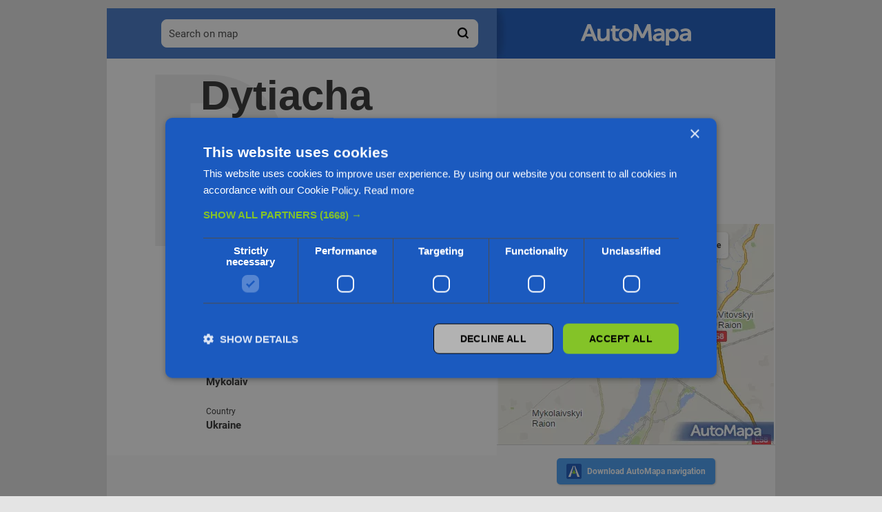

--- FILE ---
content_type: text/html; charset=UTF-8
request_url: https://ua.automapa.com/school-dytiacha_muzychna_shkola_1_admiralysyka_vulitsya_9_mykolaiv_~1096785732/
body_size: 4677
content:
<!DOCTYPE html>
<html><head>
        <script type="text/javascript" charset="UTF-8" src="//cdn.cookie-script.com/s/1a3c335ad31f0caee6c07cee7fc5eee2.js"></script>
        <!-- Google Tag Manager -->
        
        <script>(function (w, d, s, l, i) {
                w[l] = w[l] || [];
                w[l].push({'gtm.start':
                            new Date().getTime(), event: 'gtm.js'});
                var f = d.getElementsByTagName(s)[0],
                        j = d.createElement(s), dl = l != 'dataLayer' ? '&l=' + l : '';
                j.async = true;
                j.src =
                        'https://www.googletagmanager.com/gtm.js?id=' + i + dl;
                f.parentNode.insertBefore(j, f);
            })(window, document, 'script', 'dataLayer', 'GTM-W9Q6WTZ');
        </script>
        
        <!-- End Google Tag Manager -->
        <meta http-equiv="content-type" content="text/html; charset=UTF-8">
        <meta charset="utf-8">
        <title>Dytiacha Muzychna shkola 1, Admiralysyka vulitsya 9, Mykolaiv </title>
        <meta content="Dytiacha Muzychna shkola 1, Admiralysyka vulitsya 9, Mykolaiv " property="og:title">
        <meta content="width=device-width, initial-scale=1" name="viewport">
        <meta name="description" content="">
        <link href="/css/normalize.css" rel="stylesheet" type="text/css">
        <link href="/css/style.css" rel="stylesheet" type="text/css">
        <link href="/css/seo.css" rel="stylesheet" type="text/css">
        <link href="/css/style_patch.css" rel="stylesheet" type="text/css">
        <link href="/css/fonts.css" rel="stylesheet" media="all">
        <link href="https://mapa.targeo.pl/i/targeo-favicon.png" rel="shortcut icon" type="image/x-icon">
        <link href="https://mapa.targeo.pl/i/targeo-favicon.png" rel="apple-touch-icon">
        
        <link rel="canonical" href="https://ua.automapa.com/school-dytiacha_muzychna_shkola_1_admiralysyka_vulitsya_9_mykolaiv_~1096785732/"/>
        
        <script type="text/javascript">
            function search() {
                var up = document.getElementById('search-url-prefix').value;
                var q = document.getElementById('search-text').value;
                window.location.href = up + q;
                return false;
            }
        </script>
        
        <script async src="https://pagead2.googlesyndication.com/pagead/js/adsbygoogle.js?client=ca-pub-4537073325555321" crossorigin="anonymous"></script>
        <script type='text/javascript' src='https://news.targeo.pl/newscheckjs.php?id=41'></script>
        
        <link rel="alternate" hreflang="pl" href="https://ua.automapa.com/szkola-dytiacha_muzychna_shkola_1_admiralysyka_vulitsya_9_mikolajow_~1096785732/pl" />
        <link rel="alternate" hreflang="en" href="https://ua.automapa.com/school-dytiacha_muzychna_shkola_1_admiralysyka_vulitsya_9_mykolaiv_~1096785732/en" />
        <link rel="alternate" hreflang="de" href="https://ua.automapa.com/schule-dytiacha_muzychna_shkola_1_admiralysyka_vulitsya_9_mykolajiw_~1096785732/de" />

        <script type="module" src="/js/app.js"></script>
    </head>    
    <body class="body">
        <!-- Google Tag Manager (noscript) -->
        
        <noscript><iframe src="https://www.googletagmanager.com/ns.html?id=GTM-W9Q6WTZ"
        height="0" width="0" style="display:none;visibility:hidden"></iframe></noscript>
        
        <!-- End Google Tag Manager (noscript) -->  
        
        
        <div class="news-top">
            <script type='text/javascript'><!--// <![CDATA[
                
                OA_show(120);
                
                // ]]> --></script>
            
        </div>
        <div class="white-canvas">

            <div class="section-search">
                <div class="columns a-row">
                    <div class="column-left a-col a-col-7 a-col-small-small-stack">
                        <form onsubmit="return search();">
                            <div class="searchwrapper">
                                <label class="searchlabel" for="search-text"> </label>
                                <input name="q" id="search-text" placeholder="Search on map" autocomplete="off" type="text" />
                                <input id="search-url-prefix" autocomplete="off" type="hidden" value="https://search.automapa.com/" />
                                <input id="search-button" value="" title="Search on map" alt="Search on map" type="submit" />
                                <input id="clear-button" value="" title="Wyczyść pole" alt="Wyczyść pole" type="submit" />
                            </div>
                        </form>
                    </div>


                    <div class="column-right a-col a-col-5 a-col-small-small-stack">
                        <img src="/i/logo_shadow.webp" alt="" class="logo-shadow" height="73">
                        <div class="logo-automapa">
                            <a href="https://automapa.com" target="_blank"><img src="/i/automapa-logo-white.svg" alt="AutoMapa"></a>
                        </div>
                    </div>
                </div>
            </div>


            <div class="section-name">
                <span class="letter unselectable">D</span>
                <div class="columns a-row">
                    <div class="column-left item-name a-col a-col-7 a-col-small-small-stack"><span class="link-2">Dytiacha Muzychna shkola 1</span></div>
                    <div class="column-right a-col a-col-5 a-col-small-small-stack">
                        <div  class="news-right-top">
                            
                            <script type='text/javascript'><!--// <![CDATA[
                                OA_show(122);
                                // ]]> --></script>
                            
                        </div>
                    </div>
                </div>
            </div>

            <div class="section-base-info">
                <div class="columns a-row">
                    <div class="column-left a-col a-col-7">
                        <div class="hanging-space"></div>
                        <div class="base-info-block">
                            <div class="line"></div>

                            <div class="row address-row deactivated">
                                <div class="col-12">
                                    <div class="address-name">Address</div>
                                    <div class="address-value">Admiralysyka vulitsya 9, Mykolaiv </div>
                                </div>
                            </div>

                            <div class="empty-block"></div>
                                        <div class="row address-row deactivated">
              <div class="col-12">
                <div class="address-name">City</div>
                <div class="address-value">Mykolaiv</div>
              </div>
            </div>            <div class="row address-row deactivated">
              <div class="col-12">
                <div class="address-name">Region</div>
                <div class="address-value">Mykolaiv</div>
              </div>
            </div>            <div class="row address-row deactivated">
              <div class="col-12">
                <div class="address-name">Oblast</div>
                <div class="address-value">Mykolaiv</div>
              </div>
            </div>            <div class="row address-row deactivated">
              <div class="col-12">
                <div class="address-name">Country</div>
                <div class="address-value">Ukraine</div>
              </div>
            </div>
                            <div style="height: 100px;"></div>
                        </div>
                    </div>
                    <div class="column-right a-col a-col-5">
                        <div class="map-block">
                            <a href="https://mapa.targeo.pl/Dytiacha Muzychna shkola 1,20,31.9851,46.978" target="_blank" id="mapa-polski-targeo" title="Mapa Polski" width="100%">
                                <div style="width:100%;height:100%;background:url(/i/map/poi~1096785732.webp);background-repeat: no-repeat;background-position: center;"></div>
                            </a>
                            <div class="buttons-block">
                                <a href="https://mapa.targeo.pl/Dytiacha Muzychna shkola 1,20,31.9851,46.978" target="_blank" class="button-with-pic float"><img src="/i/Icon-material-zoom-out-map.svg" alt="">
                                    <div class="button-text">Show map</div>
                                </a>
                                <a href="https://mapa.targeo.pl/jak_dojechac,Dytiacha Muzychna shkola 1,31.9851,46.978"  target="_blank" class="button-with-pic float"><img src="/i/Icon-awesome-route.svg" alt="">
                                    <div class="button-text">Calculate route</div>
                                </a>
                            </div>
                            <div class="line light"></div>
                        </div>

                        <div class="buttons-get">
                            <div class="button-with-pic button-get-application">
                                <img src="/i/automapa-logo-road.svg">
                                <a href="https://link.automapa.pl/download" target="_blank" class="button-text" style="text-decoration: none; color: currentcolor; " >Download AutoMapa navigation</a>
                            </div>
                        </div>

                    </div>

                </div>
            </div>
            <div class="section-mid-news">
                <div class="news-750" style="display:block" >
                    
                    <script type='text/javascript'><!--// <![CDATA[
                    
                        OA_show(124);
                        
                        // ]]> --></script>
                    
                </div>
            </div>
            <div class="section-details">
                <div class="columns a-row">
                    <div class="column-left a-col a-col-7 a-col-small-small-stack">
                                  <div class="hover-box">
            <div class="subhead-block top-space">
              <div class="left-side-block"><img src="/i/near_me_black_24dp.svg" alt="" class="image" width="28">
                <h4 class="h4">Nearest POIs</h4>
                <div class="item-address">Admiralysyka vulitsya 9, Mykolaiv </div>
                <div class="light-line"></div>
              </div>
            </div>
            <div class="links-block">
                <!-- poi_list -->
        <div class="link-item w100">
          <div class="link-name"><a href="https://ua.automapa.com/cafe-san_remo_admiralysyka_vulitsya_8_mykolaiv_~1096765812/" class="extended-link">San Remo</a></div>
          <div class="link-info"><a href="https://ua.automapa.com/cafe-san_remo_admiralysyka_vulitsya_8_mykolaiv_~1096765812/" class="extended-link">Admiralysyka vulitsya 8, Mykolaiv </a></div>
        </div>        <div class="link-item w100">
          <div class="link-name"><a href="https://ua.automapa.com/shop-bank_pyva_nikolysyka_vulitsya_9_mykolaiv_~1096792136/" class="extended-link">Bank Pyva</a></div>
          <div class="link-info"><a href="https://ua.automapa.com/shop-bank_pyva_nikolysyka_vulitsya_9_mykolaiv_~1096792136/" class="extended-link">Nikolysyka vulitsya 9, Mykolaiv </a></div>
        </div>        <div class="link-item w100">
          <div class="link-name"><a href="https://ua.automapa.com/shop-shveini_mashyny_pushkinsyka_vulitsya_mykolaiv_~1096765651/" class="extended-link">Shveini Mashyny</a></div>
          <div class="link-info"><a href="https://ua.automapa.com/shop-shveini_mashyny_pushkinsyka_vulitsya_mykolaiv_~1096765651/" class="extended-link">Pushkinsyka vulitsya, Mykolaiv </a></div>
        </div>        <div class="link-item w100">
          <div class="link-name"><a href="https://ua.automapa.com/cafe-kafe_artilerijisyka_vulitsya_9_mykolaiv_~1096765810/" class="extended-link">Kafe</a></div>
          <div class="link-info"><a href="https://ua.automapa.com/cafe-kafe_artilerijisyka_vulitsya_9_mykolaiv_~1096765810/" class="extended-link">Artilerijisyka vulitsya 9, Mykolaiv </a></div>
        </div>        <div class="link-item w100">
          <div class="link-name"><a href="https://ua.automapa.com/museum-narodnyi_muzei_istorii_militsii_pushkinsyka_vulitsya_mykolaiv_~1191759673/" class="extended-link">Narodnyi muzei istorii militsii</a></div>
          <div class="link-info"><a href="https://ua.automapa.com/museum-narodnyi_muzei_istorii_militsii_pushkinsyka_vulitsya_mykolaiv_~1191759673/" class="extended-link">Pushkinsyka vulitsya, Mykolaiv </a></div>
        </div>        <div class="link-item w100">
          <div class="link-name"><a href="https://ua.automapa.com/museum-muzei_pryrody_spasyka_vulitsya_22_mykolaiv_~1191759489/" class="extended-link">Muzei pryrody</a></div>
          <div class="link-info"><a href="https://ua.automapa.com/museum-muzei_pryrody_spasyka_vulitsya_22_mykolaiv_~1191759489/" class="extended-link">Spasyka vulitsya 22, Mykolaiv </a></div>
        </div>        <div class="link-item w100">
          <div class="link-name"><a href="https://ua.automapa.com/alior_bank-branch-praveks-bank_nikolysyka_vulitsya_27_mykolaiv_~1031924450/" class="extended-link">Praveks-Bank</a></div>
          <div class="link-info"><a href="https://ua.automapa.com/alior_bank-branch-praveks-bank_nikolysyka_vulitsya_27_mykolaiv_~1031924450/" class="extended-link">Nikolysyka vulitsya 27, Mykolaiv </a></div>
        </div>        <div class="link-item w100">
          <div class="link-name"><a href="https://ua.automapa.com/furniture_home_accessories-shop-stil_ta_stilets_pushkinsyka_vulitsya_14_mykolaiv_~1096765677/" class="extended-link">Stil Ta Stilets</a></div>
          <div class="link-info"><a href="https://ua.automapa.com/furniture_home_accessories-shop-stil_ta_stilets_pushkinsyka_vulitsya_14_mykolaiv_~1096765677/" class="extended-link">Pushkinsyka vulitsya 14, Mykolaiv </a></div>
        </div>        <div class="link-item w100">
          <div class="link-name"><a href="https://ua.automapa.com/restaurant-san-remo_pushkinsyka_vulitsya_2_mykolaiv_~1110511660/" class="extended-link">San-Remo</a></div>
          <div class="link-info"><a href="https://ua.automapa.com/restaurant-san-remo_pushkinsyka_vulitsya_2_mykolaiv_~1110511660/" class="extended-link">Pushkinsyka vulitsya 2, Mykolaiv </a></div>
        </div>        <div class="link-item w100">
          <div class="link-name"><a href="https://ua.automapa.com/groceries_home-shop-kafedra_artilerijisyka_vulitsya_9_mykolaiv_~1096765808/" class="extended-link">Kafedra</a></div>
          <div class="link-info"><a href="https://ua.automapa.com/groceries_home-shop-kafedra_artilerijisyka_vulitsya_9_mykolaiv_~1096765808/" class="extended-link">Artilerijisyka vulitsya 9, Mykolaiv </a></div>
        </div>

            </div>
          </div>
                    </div>
                    <div class="column-right a-col a-col-5 a-col-small-small-stack">

                                  <div class="hover-box">
            <div class="subhead-block top-space">
              <div class="left-side-block"><img src="/i/near_me_black_24dp.svg" alt="" class="image" width="28">
                <h4 class="h4">Nearest POIs from category School</h4>
                <div class="item-address">Admiralysyka vulitsya 9, Mykolaiv </div>
                <div class="light-line"></div>
              </div>
            </div>
            <div class="links-block">
            
                <!-- poi_list -->
        <div class="link-item w100">
          <div class="link-name"><a href="https://ua.automapa.com/school-shkola_25_zaschuka_vulitsya_2_mykolaiv_~1096782345/" class="extended-link">Shkola 25</a></div>
          <div class="link-info"><a href="https://ua.automapa.com/school-shkola_25_zaschuka_vulitsya_2_mykolaiv_~1096782345/" class="extended-link">Zaschuka vulitsya 2, Mykolaiv </a></div>
        </div>        <div class="link-item w100">
          <div class="link-name"><a href="https://ua.automapa.com/school-dytiachyi_sadok_nikolysyka_vulitsya_15_mykolaiv_~1096792134/" class="extended-link">Dytiachyi Sadok</a></div>
          <div class="link-info"><a href="https://ua.automapa.com/school-dytiachyi_sadok_nikolysyka_vulitsya_15_mykolaiv_~1096792134/" class="extended-link">Nikolysyka vulitsya 15, Mykolaiv </a></div>
        </div>        <div class="link-item w100">
          <div class="link-name"><a href="https://ua.automapa.com/school-dytiachyi_sadok_118_bila_vulitsya_mykolaiv_~1096778194/" class="extended-link">Dytiachyi Sadok 118</a></div>
          <div class="link-info"><a href="https://ua.automapa.com/school-dytiachyi_sadok_118_bila_vulitsya_mykolaiv_~1096778194/" class="extended-link">Bila vulitsya, Mykolaiv </a></div>
        </div>        <div class="link-item w100">
          <div class="link-name"><a href="https://ua.automapa.com/school-dytiachyi_sadok_centralyniji_prospekt_141_mykolaiv_~1096792320/" class="extended-link">Dytiachyi Sadok</a></div>
          <div class="link-info"><a href="https://ua.automapa.com/school-dytiachyi_sadok_centralyniji_prospekt_141_mykolaiv_~1096792320/" class="extended-link">Centralyniji prospekt 141, Mykolaiv </a></div>
        </div>        <div class="link-item w100">
          <div class="link-name"><a href="https://ua.automapa.com/school-dytiachyi_sadok_23_generala_karpenka_vulitsya_1_mykolaiv_~1096778209/" class="extended-link">Dytiachyi Sadok 23</a></div>
          <div class="link-info"><a href="https://ua.automapa.com/school-dytiachyi_sadok_23_generala_karpenka_vulitsya_1_mykolaiv_~1096778209/" class="extended-link">Generala Karpenka vulitsya 1, Mykolaiv </a></div>
        </div>        <div class="link-item w100">
          <div class="link-name"><a href="https://ua.automapa.com/school-dytiachyi_sadok_chajikovsykogo_vulitsya_16_mykolaiv_~1096776845/" class="extended-link">Dytiachyi Sadok</a></div>
          <div class="link-info"><a href="https://ua.automapa.com/school-dytiachyi_sadok_chajikovsykogo_vulitsya_16_mykolaiv_~1096776845/" class="extended-link">Chajikovsykogo vulitsya 16, Mykolaiv </a></div>
        </div>        <div class="link-item w100">
          <div class="link-name"><a href="https://ua.automapa.com/school-shkola_34_dunayeva_vulitsya_28_mykolaiv_~1096780544/" class="extended-link">Shkola 34</a></div>
          <div class="link-info"><a href="https://ua.automapa.com/school-shkola_34_dunayeva_vulitsya_28_mykolaiv_~1096780544/" class="extended-link">Dunayeva vulitsya 28, Mykolaiv </a></div>
        </div>        <div class="link-item w100">
          <div class="link-name"><a href="https://ua.automapa.com/school-serednia_zahalnoosvitnia_shkola_26_chajikovsykogo_vulitsya_11_mykolaiv_~1031925570/" class="extended-link">Serednia Zahalnoosvitnia shkola 26</a></div>
          <div class="link-info"><a href="https://ua.automapa.com/school-serednia_zahalnoosvitnia_shkola_26_chajikovsykogo_vulitsya_11_mykolaiv_~1031925570/" class="extended-link">Chajikovsykogo vulitsya 11, Mykolaiv </a></div>
        </div>        <div class="link-item w100">
          <div class="link-name"><a href="https://ua.automapa.com/school-shkola_6_anatoliya_olijinika_vulitsya_mykolaiv_~1096764808/" class="extended-link">Shkola 6</a></div>
          <div class="link-info"><a href="https://ua.automapa.com/school-shkola_6_anatoliya_olijinika_vulitsya_mykolaiv_~1096764808/" class="extended-link">Anatoliya Olijinika vulitsya, Mykolaiv </a></div>
        </div>        <div class="link-item w100">
          <div class="link-name"><a href="https://ua.automapa.com/school-dytiachyi_sadok_50_kosmonavtiv_vulitsya_56_mykolaiv_~1096786502/" class="extended-link">Dytiachyi Sadok 50</a></div>
          <div class="link-info"><a href="https://ua.automapa.com/school-dytiachyi_sadok_50_kosmonavtiv_vulitsya_56_mykolaiv_~1096786502/" class="extended-link">Kosmonavtiv vulitsya 56, Mykolaiv </a></div>
        </div>

                
            </div>
          </div>

                        <div class="news-right">
                            
                            <script type='text/javascript'><!--// <![CDATA[
                            
                            OA_show(119);
                            
                                // ]]> --></script>
                            
                        </div>
                        <div class="space16"></div>
                    </div>
                </div>
            </div>
            <div class="section-bottom-news">
                <div class="news-2x480"  style="display: block">
                    
                    <script type='text/javascript'><!--// <![CDATA[
                        
                        OA_show(121);
                        
                        // ]]> --></script>
                    
                </div>    
            </div>
        </div>

        <div class="white-canvas">
                        <div class="footer-block">
                <div class="column">
                    <div class="title">
                        <img src="/i/automapa-logo-blue.svg" width="120px">
                    </div>
                    <div class="item">
                        AutoMapa Sp. z o.o.
                    </div>
                </div>

                <div class="column">
                    <div class="title">
                        AutoMapa Targeo
                    </div>
                    <div class="item-block">
                        <div class="item"><a href="https://mapa.targeo.pl/kreator/?lang=en" target="_blank">Map creator</a></div>
                        <div class="item"><a href="https://mapa.targeo.pl/remark/?lang=en" target="_blank">Submit remark</a></div>
                        <div class="item"><a href="https://www.targeo.pl/panel/poi/add?lang=en" target="_blank">Add POI</a></div>
                        <div class="item"><a href="https://www.targeo.pl/panel/?lang=en" target="_blank">User panel</a></div>
                    </div>
                </div>

                <div class="column">
                    <div class="title">
                        AutoMapa Enterprise
                    </div>
                    <div class="item-block">
                        <div class="item"><a href="https://biz.automapa.pl/functionalities/geomarketing/?lang=en" target="_blank">Geomarketing</a></div>
                        <div class="item"><a href="https://biz.automapa.pl/functionalities/monitoring/?lang=en" target="_blank">Monitoring</a></div>
                        <div class="item"><a href="https://biz.automapa.pl/industries/forwarding/?lang=en" target="_blank">Logistics</a></div>
                        <div class="item"><a href="https://biz.automapa.pl/industries/cabs/?lang=en" target="_blank">Taxi</a></div>
                        <div class="item"><a href="https://biz.automapa.pl/functionalities/geocoding/?lang=en" target="_blank">Geocoding</a></div>
                        <div class="item"><a href="https://biz.automapa.pl/contact/?lang=en" target="_blank">Inquiries</a></div>
                    </div>
                </div>


                <div class="column">
                    <div class="title">
                        Informations
                    </div>
                    <div class="item-block">
                        <div class="item"><a href="https://www.automapa.pl/biuro-prasowe?lang=en" target="_blank">News</a></div>
                        <div class="item"><a href="https://www.automapa.pl/pomoc?lang=en">Help</a></div>
                        <div class="item"><a href="https://www.automapa.pl/kontakt?lang=en">Contact</a></div>
                    </div>
                </div>
            </div>

            
        </div>
        <!--<script src="https://script.automapa.pl/js/gdpr/cookieconsent.js"></script>-->
<!--<script src="https://script.automapa.pl/js/gdpr/gdpr_en.js"></script>-->
    </body>
</html>

--- FILE ---
content_type: text/css
request_url: https://ua.automapa.com/css/fonts.css
body_size: 109
content:
@font-face {
    font-family:"Roboto";
    src: url("../fonts/Roboto-Regular.ttf") format("truetype");
}

@font-face {
    font-family:"Roboto";
    src: url("../fonts/Roboto-Italic.ttf") format("truetype");
    font-style: italic;
}

@font-face {
    font-family:"Roboto";
    src: url("../fonts/Roboto-Bold.ttf") format("truetype");
    font-weight: bold;
}

@font-face {
    font-family:"Roboto";
    src: url("../fonts/Roboto-Bold.ttf") format("truetype");
    font-weight: 500;
}


@font-face {
    font-family:"Roboto";
    src: url("../fonts/Roboto-BoldItalic.ttf") format("truetype");
    font-style: italic;
    font-weight: bold;
}


--- FILE ---
content_type: image/svg+xml
request_url: https://ua.automapa.com/i/search-clear.svg
body_size: 226
content:
<svg xmlns="http://www.w3.org/2000/svg" width="32px" height="32px" version="1.1" viewBox="25 25 175 175">
<line x1="50" y1="50" x2="150" y2="150" stroke="#000000" stroke-width="30" stroke-linecap="round" />
<line x1="50" y1="150" x2="150" y2="50" stroke="#000000" stroke-width="30" stroke-linecap="round" />
</svg>

--- FILE ---
content_type: application/javascript
request_url: https://ua.automapa.com/js/app.js
body_size: 51
content:



import { set_events } from './events.js';

document.addEventListener('DOMContentLoaded', () => { set_events(); });



--- FILE ---
content_type: image/svg+xml
request_url: https://ua.automapa.com/i/automapa-logo-blue.svg
body_size: 4211
content:
<svg xmlns="http://www.w3.org/2000/svg" viewBox="0 0 414.443 82.188"><path d="M147.06,62.667a44.323,44.323,0,0,1-5.658,2.042,25.8,25.8,0,0,1-6.524.709,19.883,19.883,0,0,1-8.137-1.451,12.814,12.814,0,0,1-5.162-4.045,15.651,15.651,0,0,1-2.694-6.277,34.689,34.689,0,0,1-.771-8.341l.01-17A1.3,1.3,0,0,0,116.83,27h-3.923a1.159,1.159,0,0,1-1.159-1.16V18.684a1.159,1.159,0,0,1,1.159-1.16h4.208a1.3,1.3,0,0,0,1.3-1.3V6.58a1.3,1.3,0,0,1,1.3-1.3h9.113a1.3,1.3,0,0,1,1.294,1.3v9.645a1.3,1.3,0,0,0,1.3,1.3l17.72.014a28.444,28.444,0,0,0-7.275,8.028A5.674,5.674,0,0,0,140.917,27h-9.5a1.3,1.3,0,0,0-1.3,1.294V45.3a13.85,13.85,0,0,0,1.332,6.59q1.327,2.456,5.358,2.456a20.846,20.846,0,0,0,3.807-.362A29.113,29.113,0,0,0,147.06,62.667Z" fill="#345aa6"/><path d="M35.865,0h-10a1.341,1.341,0,0,0-1.247.847L.1,62.785A1.342,1.342,0,0,0,1.342,64.62H11.13a1.341,1.341,0,0,0,1.254-.865l6.11-15.141a1.341,1.341,0,0,1,1.253-.864l2.654-.228a98.29,98.29,0,0,1,16.914.012l2.471.216a1.34,1.34,0,0,1,1.251.858l6.2,15.153a1.342,1.342,0,0,0,1.251.859h9.881a1.341,1.341,0,0,0,1.247-1.834L37.112.848A1.341,1.341,0,0,0,35.865,0ZM22.349,37.442l6.944-18.386c.5-1.355,1.058-3.13,1.543-4.728.463,1.609,1,3.384,1.51,4.75L39.19,37.442l-1.3-.148a62.619,62.619,0,0,0-14.069-.016Z" fill="#345aa6"/><path d="M108.384,18.9V63.279a1.341,1.341,0,0,1-1.341,1.341H98.02a1.341,1.341,0,0,1-1.341-1.341V58.492a22.172,22.172,0,0,1-16.653,7.186c-11.959,0-18.021-6.172-18.021-18.351V18.9a1.342,1.342,0,0,1,1.341-1.341h9.31A1.342,1.342,0,0,1,74,18.9V45.4c0,6.172,1.289,9.754,7.869,9.754,9.534,0,14.527-7.781,14.527-15.463V18.9a1.341,1.341,0,0,1,1.341-1.341h9.309A1.341,1.341,0,0,1,108.384,18.9Z" fill="#345aa6"/><path d="M168.188,16.51c-14.417,0-25.295,10.526-25.295,24.49,0,13.844,11.11,24.678,25.295,24.678S193.471,54.844,193.471,41C193.471,27.036,182.6,16.51,168.188,16.51Zm0,39.16c-7.969,0-13.976-6.3-13.976-14.67,0-8.266,6.007-14.493,13.976-14.493S182.152,32.734,182.152,41C182.152,49.366,176.145,55.67,168.188,55.67Z" fill="#345aa6"/><path d="M265.878,64.62H257.01a1.609,1.609,0,0,1-1.6-1.47l-3.356-38.8c-.035-.449-.065-.914-.088-1.389a.267.267,0,0,0-.513-.092c-.293.682-.589,1.338-.876,1.933L237.04,52.562a1.609,1.609,0,0,1-1.446.9h-8.137a1.609,1.609,0,0,1-1.448-.908L212.572,24.8c-.305-.656-.631-1.406-.956-2.192a.267.267,0,0,0-.514.091c-.026.562-.057,1.109-.095,1.627l-3.271,38.821a1.609,1.609,0,0,1-1.6,1.474h-8.965a1.608,1.608,0,0,1-1.6-1.751l5.456-61.4A1.608,1.608,0,0,1,202.625,0h9.584a1.608,1.608,0,0,1,1.457.928L229.237,34.3c.453,1.009.929,2.137,1.377,3.23a.985.985,0,0,0,1.824,0c.445-1.088.92-2.207,1.373-3.208L249.381.929A1.608,1.608,0,0,1,250.839,0h9.583a1.608,1.608,0,0,1,1.6,1.466l5.456,61.4A1.608,1.608,0,0,1,265.878,64.62Z" fill="#345aa6"/><path d="M293.834,16.51c-11.517,0-18.747,5.3-19.045,5.522l-.076.058a1.219,1.219,0,0,0-.3,1.612l4.1,6.623a.964.964,0,0,0,1.372.283l.3-.21a25.143,25.143,0,0,1,12.862-4.067c6.227,0,9.225,2.524,9.412,7.913h-.8c-20.423,0-30.784,5.588-30.784,16.6,0,9.732,9.016,14.835,17.933,14.835,7.362,0,11.859-3.24,14.339-5.952v3.805a1.089,1.089,0,0,0,1.089,1.089h9.141a1.09,1.09,0,0,0,1.089-1.089V35.2C314.467,23.322,306.939,16.51,293.834,16.51Zm-3,39.689c-5.4,0-7.87-3.009-7.87-5.8,0-6.382,10.559-7.12,18.494-7.12h1.1v.088C302.563,49.443,297.747,56.2,290.837,56.2Z" fill="#345aa6"/><path d="M393.811,16.51c-11.518,0-18.748,5.3-19.046,5.522l-.263.2a.959.959,0,0,0-.235,1.27l4.229,6.827a.96.96,0,0,0,1.366.281l.3-.212a25.143,25.143,0,0,1,12.862-4.067c6.227,0,9.225,2.524,9.413,7.913h-.8c-20.423,0-30.783,5.588-30.783,16.6,0,9.732,9.015,14.835,17.932,14.835,7.362,0,11.859-3.24,14.339-5.952v3.805a1.09,1.09,0,0,0,1.089,1.089h9.141a1.089,1.089,0,0,0,1.089-1.089V35.2C414.443,23.322,406.916,16.51,393.811,16.51Zm-3,39.689c-5.4,0-7.87-3.009-7.87-5.8,0-6.382,10.559-7.12,18.5-7.12h1.1v.088C402.54,49.443,397.723,56.2,390.813,56.2Z" fill="#345aa6"/><path d="M345.7,16.51c-7.825,0-12.553,3.086-15.11,5.61V18.745a1.188,1.188,0,0,0-1.188-1.188h-8.845a1.187,1.187,0,0,0-1.187,1.188V81a1.187,1.187,0,0,0,1.187,1.188h9.616A1.188,1.188,0,0,0,331.363,81V60.63a19.5,19.5,0,0,0,13.667,5.048c13.8,0,23.432-10.107,23.432-24.589C368.462,26.386,359.314,16.51,345.7,16.51ZM343.873,26.6c7.473,0,12.5,5.864,12.5,14.582s-5.147,14.581-12.8,14.581c-8.211,0-12.5-7.285-12.5-14.493C331.077,32.084,335.86,26.6,343.873,26.6Z" fill="#345aa6"/></svg>